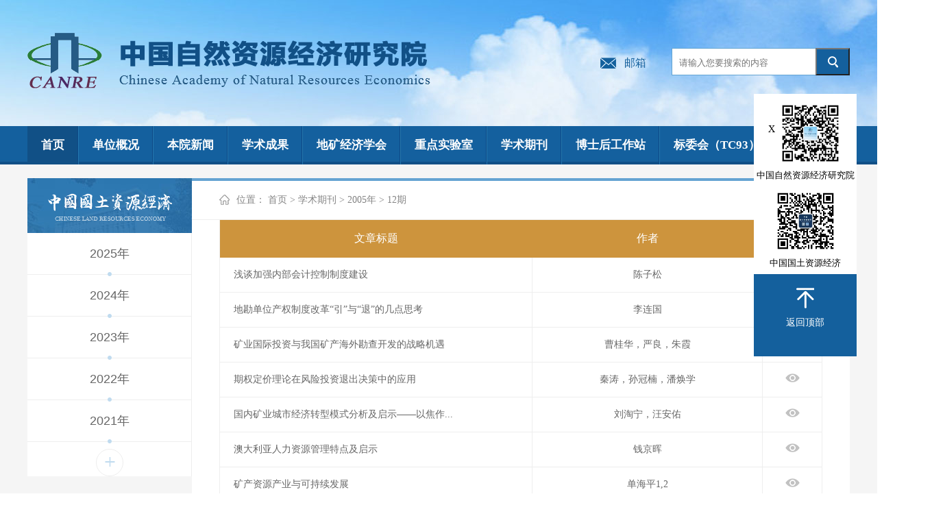

--- FILE ---
content_type: text/html
request_url: http://www.canre.org.cn/xsqk/a2005n/a12q.htm
body_size: 7067
content:
<!DOCTYPE html>
<html>
<head>
    <meta charset="UTF-8">
    <meta name="viewport" content="initial-scale=1.0, minimum-scale=1.0, maximum-scale=1.0, user-scalable=no">
    <meta name="renderer" content="webkit|ie-comp|ie-stand">
    <link rel="stylesheet" href="../../css/style.min.css">
    <link rel="stylesheet" href="../../css/owl.carousel.css">
    <link rel="stylesheet" href="../../css/response.min.css">
    <script src="../../js/myscript.js"></script>
<script src="../../js/j-.min.js"></script>
    <title>12期-中国自然资源经济网-自然资源经济网</title>

<META Name="SiteName" Content="中国自然资源经济网-自然资源经济网" />
<META Name="SiteDomain" Content="www.canre.org.cn" />
<META Name="ColumnName" Content="12期" />
<META Name="ColumnType" Content="12期" />
<META Name="ColumnDescription" Content="中国自然资源经济研究院,学术期刊,2005年,12期" />
<META Name="ColumnKeywords" Content="12期" />

    <style>
        .md-content .aside2 ul li {
            width:80px;
            float:left;}
    </style>
<!--Announced by Visual SiteBuilder 9-->
<link rel="stylesheet" type="text/css" href="../../_sitegray/_sitegray_d.css" />
<script language="javascript" src="../../_sitegray/_sitegray.js"></script>
<!-- CustomerNO:77656262657232307e7847545251544603080002 -->
<link rel="stylesheet" type="text/css" href="../../sxqk.vsb.css" />
<script type="text/javascript" src="/system/resource/js/counter.js"></script>
<script type="text/javascript">_jsq_(1278,'/sxqk.jsp',-1,1325693191)</script>
</head>
<body>
<div class="layout">
    <div class="header">
        <div class="top">
            <div class="wrap ">
                <div class="logo">
                    <!--#begineditable name="LOGO" viewid="1002" tagname="LOGO" action="" layout="" contype="" stylesysid="" template="" tplstyle="" clone="" istemp="true"-->
<a href="../../index.htm">
                        <img src="../../imgs/logo.png">
                        <span>中国自然资源经济研究院</span>
                    </a><!--#endeditable-->
                </div>
                
               <!--#begineditable name="全文检索" viewid="1003" tagname="全文检索" action="" layout="" contype="" stylesysid="" template="" tplstyle="" clone="" istemp=""--><script type="text/javascript">
    function _nl_ys_check(){
        
        var keyword = document.getElementById('showkeycode1003').value;
        if(keyword==null||keyword==""){
            alert("请输入你要检索的内容！");
            return false;
        }
        if(window.toFF==1)
        {
            document.getElementById("lucenenewssearchkeyword1003").value = Simplized(keyword );
        }else
        {
            document.getElementById("lucenenewssearchkeyword1003").value = keyword;            
        }
        var  base64 = new Base64();
        document.getElementById("lucenenewssearchkeyword1003").value = base64.encode(document.getElementById("lucenenewssearchkeyword1003").value);
        new VsbFormFunc().disableAutoEnable(document.getElementById("showkeycode1003"));
        return true;
    } 
</script>
<form action="../../copy_1_byxw.jsp?wbtreeid=1278" method="post" id="au1a" name="au1a" onsubmit="return _nl_ys_check()" style="display: inline">
<input type="hidden" id="lucenenewssearchkeyword1003" name="lucenenewssearchkeyword" value=""><input type="hidden" id="_lucenesearchtype1003" name="_lucenesearchtype" value="1"><input type="hidden" id="searchScope1003" name="searchScope" value="1">
<div class="sear">
                    <input name="showkeycode" id="showkeycode1003" type="text" class="text" placeholder="请输入您要搜索的内容">
                    <input type="submit" class="submit" value="">
                </div>
</form>





<script language="javascript" src="/system/resource/js/base64.js"></script><script language="javascript" src="/system/resource/js/formfunc.js"></script>
<!--#endeditable-->
                <!--#begineditable name="邮箱链接" viewid="124419" tagname="邮箱链接" action="" layout="" contype="" stylesysid="" template="" tplstyle="" clone="" istemp="true"--><script language="javascript" src="/system/resource/js/dynclicks.js"></script><script language="javascript" src="/system/resource/js/openlink.js"></script><div class="email">
<a href="http://mail.canre.org.cn" class="email-ico">邮箱</a>
</div><!--#endeditable-->
                <div class="phone btn"></div>
            </div>
        </div>
        <div class="navs">
            <div class="wrap">
                <!--#begineditable name="网站导航" viewid="1004" tagname="网站导航" action="" layout="" contype="" stylesysid="" template="" tplstyle="" clone="" istemp="true"--><ul>
<li class="frist active"><a href="../../index.htm">首页</a>   
</li>
<li><a href="../../dwgk/dwjj.htm">单位概况</a>   
       <div class="subnav">
            <dl>
                <dd><a href="../../dwgk/dwjj.htm">单位简介</a></dd>
                <dd><a href="../../dwgk/zzjg.htm">组织机构</a></dd>
                <dd><a href="../../dwgk/dwld.htm">单位领导</a></dd>
                <dd><a href="../../dwgk/hjcg.htm">获奖成果</a></dd>
                <dd><a href="../../dwgk/shry.htm">所获荣誉</a></dd>
                <dd><a href="../../dwgk/lxfs.htm">联系方式</a></dd>
            </dl>
        </div>
</li>
<li><a href="../../byxw/gzyw.htm">本院新闻</a>   
       <div class="subnav">
            <dl>
                <dd><a href="../../byxw/tpxw.htm">图片新闻</a></dd>
                <dd><a href="../../byxw/gzyw.htm">工作要闻</a></dd>
                <dd><a href="../../byxw/mtbd2.htm">媒体报道</a></dd>
            </dl>
        </div>
</li>
<li><a href="../../xscg1/zrzyzlyj.htm">学术成果</a>   
       <div class="subnav">
            <dl>
                <dd><a href="../../xscg1/zdwtyj.htm">重大问题研究</a></dd>
                <dd><a href="../../xscg1/jjyj.htm">经济研究</a></dd>
                <dd><a href="../../xscg1/glyj.htm">管理研究</a></dd>
                <dd><a href="../../xscg1/ggyj.htm">改革研究</a></dd>
                <dd><a href="../../xscg1/bzyj.htm">标准研究</a></dd>
            </dl>
        </div>
</li>
<li><a href="http://society.canre.org.cn">地矿经济学会</a>   
</li>
<li><a href="http://lab.canre.org.cn">重点实验室</a>   
</li>
<li><a href="../../xsqk.htm">学术期刊</a>   
       <div class="subnav">
            <dl>
                <dd><a href="../n2025.htm">2025年</a></dd>
                <dd><a href="../n2024.htm">2024年</a></dd>
                <dd><a href="../n2023.htm">2023年</a></dd>
                <dd><a href="../n2022.htm">2022年</a></dd>
                <dd><a href="../n2021.htm">2021年</a></dd>
                <dd><a href="../n2020.htm">2020年</a></dd>
                <dd><a href="../n2019.htm">2019年</a></dd>
                <dd><a href="../n2018.htm">2018年</a></dd>
                <dd><a href="../n2017.htm">2017年</a></dd>
                <dd><a href="../n2016.htm">2016年</a></dd>
                <dd><a href="../n2015.htm">2015年</a></dd>
                <dd><a href="../a2014n.htm">2014年</a></dd>
                <dd><a href="../a2013n.htm">2013年</a></dd>
                <dd><a href="../a2012n.htm">2012年</a></dd>
                <dd><a href="../a2011n.htm">2011年</a></dd>
                <dd><a href="../a2010n.htm">2010年</a></dd>
                <dd><a href="../a2009n.htm">2009年</a></dd>
                <dd><a href="../a2008n.htm">2008年</a></dd>
                <dd><a href="../a2007n.htm">2007年</a></dd>
                <dd><a href="../a2006n.htm">2006年</a></dd>
                <dd class="active"><a href="../a2005n.htm">2005年</a></dd>
            </dl>
        </div>
</li>
<li><a href="../../bshgzz.htm">博士后工作站</a>   
</li>
<li><a href="http://www.nrsis.org.cn/">标委会（TC93）</a>   
</li>
<li class="last"><a href="../../tzgg.htm">通知公告</a>   
</li>
</ul><!--#endeditable-->
            </div>
        </div>
    </div>
    <div class="md-content">
        <div class="wrap">
            <div class="aside aside2">
                <!--#begineditable name="学术期刊导航" viewid="124397" tagname="学术期刊导航" action="" layout="" contype="" stylesysid="" template="" tplstyle="" clone="" istemp="true"--><dl>
    <dt><img src="../../imgs/img67.png" alt=""></dt>
     <div id="datetex">
   
    
    <dd>
        <h3>2025年</h3>
            <ul>
            <li><a href="../n2025/q12.htm">12期</a></li>
            <li><a href="../n2025/q11.htm">11期</a></li>
            <li><a href="../n2025/q10.htm">10期</a></li>
            <li><a href="../n2025/q9.htm">9期</a></li>
            <li><a href="../n2025/q8.htm">8期</a></li>
            <li><a href="../n2025/q7.htm">7期</a></li>
            <li><a href="../n2025/q6.htm">6期</a></li>
            <li><a href="../n2025/q5.htm">5期</a></li>
            <li><a href="../n2025/q4.htm">4期</a></li>
            <li><a href="../n2025/q3.htm">3期</a></li>
            <li><a href="../n2025/q2.htm">2期</a></li>
            <li><a href="../n2025/q1.htm">1期</a></li>
            </ul>
        <span class="dot"></span>
    </dd>
    
    
   
    
    <dd>
        <h3>2024年</h3>
            <ul>
            <li><a href="../n2024/q12.htm">12期</a></li>
            <li><a href="../n2024/q11.htm">11期</a></li>
            <li><a href="../n2024/q10.htm">10期</a></li>
            <li><a href="../n2024/q9.htm">9期</a></li>
            <li><a href="../n2024/q8.htm">8期</a></li>
            <li><a href="../n2024/q7.htm">7期</a></li>
            <li><a href="../n2024/q6.htm">6期</a></li>
            <li><a href="../n2024/q5.htm">5期</a></li>
            <li><a href="../n2024/q4.htm">4期</a></li>
            <li><a href="../n2024/q3.htm">3期</a></li>
            <li><a href="../n2024/q2.htm">2期</a></li>
            <li><a href="../n2024/q1.htm">1期</a></li>
            </ul>
        <span class="dot"></span>
    </dd>
    
    
   
    
    <dd>
        <h3>2023年</h3>
            <ul>
            <li><a href="../n2023/q12.htm">12期</a></li>
            <li><a href="../n2023/q11.htm">11期</a></li>
            <li><a href="../n2023/q10.htm">10期</a></li>
            <li><a href="../n2023/q9.htm">9期</a></li>
            <li><a href="../n2023/q8.htm">8期</a></li>
            <li><a href="../n2023/q7.htm">7期</a></li>
            <li><a href="../n2023/q6.htm">6期</a></li>
            <li><a href="../n2023/q5.htm">5期</a></li>
            <li><a href="../n2023/q4.htm">4期</a></li>
            <li><a href="../n2023/q3.htm">3期</a></li>
            <li><a href="../n2023/q2.htm">2期</a></li>
            <li><a href="../n2023/q1.htm">1期</a></li>
            </ul>
        <span class="dot"></span>
    </dd>
    
    
   
    
    <dd>
        <h3>2022年</h3>
            <ul>
            <li><a href="../n2022/q12.htm">12期</a></li>
            <li><a href="../n2022/q11.htm">11期</a></li>
            <li><a href="../n2022/q10.htm">10期</a></li>
            <li><a href="../n2022/q9.htm">9期</a></li>
            <li><a href="../n2022/q8.htm">8期</a></li>
            <li><a href="../n2022/q7.htm">7期</a></li>
            <li><a href="../n2022/q6.htm">6期</a></li>
            <li><a href="../n2022/q5.htm">5期</a></li>
            <li><a href="../n2022/q4.htm">4期</a></li>
            <li><a href="../n2022/q3.htm">3期</a></li>
            <li><a href="../n2022/q2.htm">2期</a></li>
            <li><a href="../n2022/q1.htm">1期</a></li>
            </ul>
        <span class="dot"></span>
    </dd>
    
    
   
    
    <dd>
        <h3>2021年</h3>
            <ul>
            <li><a href="../n2021/q12.htm">12期</a></li>
            <li><a href="../n2021/q11.htm">11期</a></li>
            <li><a href="../n2021/q10.htm">10期</a></li>
            <li><a href="../n2021/q9.htm">9期</a></li>
            <li><a href="../n2021/q8.htm">8期</a></li>
            <li><a href="../n2021/q7.htm">7期</a></li>
            <li><a href="../n2021/q6.htm">6期</a></li>
            <li><a href="../n2021/q5.htm">5期</a></li>
            <li><a href="../n2021/q4.htm">4期</a></li>
            <li><a href="../n2021/q3.htm">3期</a></li>
            <li><a href="../n2021/q2.htm">2期</a></li>
            <li><a href="../n2021/q1.htm">1期</a></li>
            </ul>
        <span class="dot"></span>
    </dd>
    
    
   
     <div id="adddatetex" style="display: none">
    <dd>
        <h3>2020年</h3>
            <ul>
            <li><a href="../n2020/q12.htm">12期</a></li>
            <li><a href="../n2020/q11.htm">11期</a></li>
            <li><a href="../n2020/q10.htm">10期</a></li>
            <li><a href="../n2020/q9.htm">9期</a></li>
            <li><a href="../n2020/q8.htm">8期</a></li>
            <li><a href="../n2020/q7.htm">7期</a></li>
            <li><a href="../n2020/q6.htm">6期</a></li>
            <li><a href="../n2020/q5.htm">5期</a></li>
            <li><a href="../n2020/q4.htm">4期</a></li>
            <li><a href="../n2020/q3.htm">3期</a></li>
            <li><a href="../n2020/q2.htm">2期</a></li>
            <li><a href="../n2020/q1.htm">1期</a></li>
            </ul>
        <span class="dot"></span>
    </dd>
    
    
   
    
    <dd>
        <h3>2019年</h3>
            <ul>
            <li><a href="../n2019/q12.htm">12期</a></li>
            <li><a href="../n2019/q11.htm">11期</a></li>
            <li><a href="../n2019/q10.htm">10期</a></li>
            <li><a href="../n2019/q9.htm">9期</a></li>
            <li><a href="../n2019/q8.htm">8期</a></li>
            <li><a href="../n2019/q7.htm">7期</a></li>
            <li><a href="../n2019/q6.htm">6期</a></li>
            <li><a href="../n2019/q5.htm">5期</a></li>
            <li><a href="../n2019/q4.htm">4期</a></li>
            <li><a href="../n2019/q3.htm">3期</a></li>
            <li><a href="../n2019/q2.htm">2期</a></li>
            <li><a href="../n2019/q1.htm">1期</a></li>
            </ul>
        <span class="dot"></span>
    </dd>
    
    
   
    
    <dd>
        <h3>2018年</h3>
            <ul>
            <li><a href="../n2018/q12.htm">12期</a></li>
            <li><a href="../n2018/q11.htm">11期</a></li>
            <li><a href="../n2018/q10.htm">10期</a></li>
            <li><a href="../n2018/q9.htm">9期</a></li>
            <li><a href="../n2018/q8.htm">8期</a></li>
            <li><a href="../n2018/q7.htm">7期</a></li>
            <li><a href="../n2018/q6.htm">6期</a></li>
            <li><a href="../n2018/q5.htm">5期</a></li>
            <li><a href="../n2018/q4.htm">4期</a></li>
            <li><a href="../n2018/q3.htm">3期</a></li>
            <li><a href="../n2018/q2.htm">2期</a></li>
            <li><a href="../n2018/q1.htm">1期</a></li>
            </ul>
        <span class="dot"></span>
    </dd>
    
    
   
    
    <dd>
        <h3>2017年</h3>
            <ul>
            <li><a href="../n2017/q12.htm">12期</a></li>
            <li><a href="../n2017/q11.htm">11期</a></li>
            <li><a href="../n2017/q10.htm">10期</a></li>
            <li><a href="../n2017/q9.htm">9期</a></li>
            <li><a href="../n2017/q8.htm">8期</a></li>
            <li><a href="../n2017/q7.htm">7期</a></li>
            <li><a href="../n2017/q6.htm">6期</a></li>
            <li><a href="../n2017/q5.htm">5期</a></li>
            <li><a href="../n2017/q4.htm">4期</a></li>
            <li><a href="../n2017/q3.htm">3期</a></li>
            <li><a href="../n2017/q2.htm">2期</a></li>
            <li><a href="../n2017/q1.htm">1期</a></li>
            </ul>
        <span class="dot"></span>
    </dd>
    
    
   
    
    <dd>
        <h3>2016年</h3>
            <ul>
            <li><a href="../n2016/q12.htm">12期</a></li>
            <li><a href="../n2016/q11.htm">11期</a></li>
            <li><a href="../n2016/q10.htm">10期</a></li>
            <li><a href="../n2016/q9.htm">9期</a></li>
            <li><a href="../n2016/q8.htm">8期</a></li>
            <li><a href="../n2016/q7.htm">7期</a></li>
            <li><a href="../n2016/q6.htm">6期</a></li>
            <li><a href="../n2016/q5.htm">5期</a></li>
            <li><a href="../n2016/q4.htm">4期</a></li>
            <li><a href="../n2016/q3.htm">3期</a></li>
            <li><a href="../n2016/q2.htm">2期</a></li>
            <li><a href="../n2016/q1.htm">1期</a></li>
            </ul>
        <span class="dot"></span>
    </dd>
    
    
   
    
    <dd>
        <h3>2015年</h3>
            <ul>
            <li><a href="../n2015/a12q.htm">12期</a></li>
            <li><a href="../n2015/a11q.htm">11期</a></li>
            <li><a href="../n2015/a10q.htm">10期</a></li>
            <li><a href="../n2015/a9q.htm">9期</a></li>
            <li><a href="../n2015/a8q.htm">8期</a></li>
            <li><a href="../n2015/a7q.htm">7期</a></li>
            <li><a href="../n2015/a6q.htm">6期</a></li>
            <li><a href="../n2015/a5q.htm">5期</a></li>
            <li><a href="../n2015/a4q.htm">4期</a></li>
            <li><a href="../n2015/a3q.htm">3期</a></li>
            <li><a href="../n2015/a2q.htm">2期</a></li>
            <li><a href="../n2015/a1q.htm">1期</a></li>
            </ul>
        <span class="dot"></span>
    </dd>
    
    
   
    
    <dd>
        <h3>2014年</h3>
            <ul>
            <li><a href="../a2014n/a12q.htm">12期</a></li>
            <li><a href="../a2014n/a11q.htm">11期</a></li>
            <li><a href="../a2014n/a10q.htm">10期</a></li>
            <li><a href="../a2014n/a9q.htm">9期</a></li>
            <li><a href="../a2014n/a8q.htm">8期</a></li>
            <li><a href="../a2014n/a7q.htm">7期</a></li>
            <li><a href="../a2014n/a6q.htm">6期</a></li>
            <li><a href="../a2014n/a5q.htm">5期</a></li>
            <li><a href="../a2014n/a4q.htm">4期</a></li>
            <li><a href="../a2014n/a3q.htm">3期</a></li>
            <li><a href="../a2014n/a2q.htm">2期</a></li>
            <li><a href="../a2014n/a1q.htm">1期</a></li>
            </ul>
        <span class="dot"></span>
    </dd>
    
    
   
    
    <dd>
        <h3>2013年</h3>
            <ul>
            <li><a href="../a2013n/a12q.htm">12期</a></li>
            <li><a href="../a2013n/a11q.htm">11期</a></li>
            <li><a href="../a2013n/a10q.htm">10期</a></li>
            <li><a href="../a2013n/a9q.htm">9期</a></li>
            <li><a href="../a2013n/a8q.htm">8期</a></li>
            <li><a href="../a2013n/a7q.htm">7期</a></li>
            <li><a href="../a2013n/a6q.htm">6期</a></li>
            <li><a href="../a2013n/a5q.htm">5期</a></li>
            <li><a href="../a2013n/a4q.htm">4期</a></li>
            <li><a href="../a2013n/a3q.htm">3期</a></li>
            <li><a href="../a2013n/a2q.htm">2期</a></li>
            <li><a href="../a2013n/a1q.htm">1期</a></li>
            </ul>
        <span class="dot"></span>
    </dd>
    
    
   
    
    <dd>
        <h3>2012年</h3>
            <ul>
            <li><a href="../a2012n/a12q.htm">12期</a></li>
            <li><a href="../a2012n/a11q.htm">11期</a></li>
            <li><a href="../a2012n/a10q.htm">10期</a></li>
            <li><a href="../a2012n/a9q.htm">9期</a></li>
            <li><a href="../a2012n/a8q.htm">8期</a></li>
            <li><a href="../a2012n/a7q.htm">7期</a></li>
            <li><a href="../a2012n/a6q.htm">6期</a></li>
            <li><a href="../a2012n/a5q.htm">5期</a></li>
            <li><a href="../a2012n/a4q.htm">4期</a></li>
            <li><a href="../a2012n/a3q.htm">3期</a></li>
            <li><a href="../a2012n/a2q.htm">2期</a></li>
            <li><a href="../a2012n/a1q.htm">1期</a></li>
            </ul>
        <span class="dot"></span>
    </dd>
    
    
   
    
    <dd>
        <h3>2011年</h3>
            <ul>
            <li><a href="../a2011n/a12q.htm">12期</a></li>
            <li><a href="../a2011n/a11q.htm">11期</a></li>
            <li><a href="../a2011n/a10q.htm">10期</a></li>
            <li><a href="../a2011n/a9q.htm">9期</a></li>
            <li><a href="../a2011n/a8q.htm">8期</a></li>
            <li><a href="../a2011n/a7q.htm">7期</a></li>
            <li><a href="../a2011n/a6q.htm">6期</a></li>
            <li><a href="../a2011n/a5q.htm">5期</a></li>
            <li><a href="../a2011n/a4q.htm">4期</a></li>
            <li><a href="../a2011n/a3q.htm">3期</a></li>
            <li><a href="../a2011n/a2q.htm">2期</a></li>
            <li><a href="../a2011n/a1q.htm">1期</a></li>
            </ul>
        <span class="dot"></span>
    </dd>
    
    
   
    
    <dd>
        <h3>2010年</h3>
            <ul>
            <li><a href="../a2010n/a12q.htm">12期</a></li>
            <li><a href="../a2010n/a11q.htm">11期</a></li>
            <li><a href="../a2010n/a10q.htm">10期</a></li>
            <li><a href="../a2010n/a9q.htm">9期</a></li>
            <li><a href="../a2010n/a8q.htm">8期</a></li>
            <li><a href="../a2010n/a7q.htm">7期</a></li>
            <li><a href="../a2010n/a6q.htm">6期</a></li>
            <li><a href="../a2010n/a5q.htm">5期</a></li>
            <li><a href="../a2010n/a4q.htm">4期</a></li>
            <li><a href="../a2010n/a3q.htm">3期</a></li>
            <li><a href="../a2010n/a2q.htm">2期</a></li>
            <li><a href="../a2010n/a1q.htm">1期</a></li>
            </ul>
        <span class="dot"></span>
    </dd>
    
    
   
    
    <dd>
        <h3>2009年</h3>
            <ul>
            <li><a href="../a2009n/a12q.htm">12期</a></li>
            <li><a href="../a2009n/a11q.htm">11期</a></li>
            <li><a href="../a2009n/a10q.htm">10期</a></li>
            <li><a href="../a2009n/a9q.htm">9期</a></li>
            <li><a href="../a2009n/a8q.htm">8期</a></li>
            <li><a href="../a2009n/a7q.htm">7期</a></li>
            <li><a href="../a2009n/a6q.htm">6期</a></li>
            <li><a href="../a2009n/a5q.htm">5期</a></li>
            <li><a href="../a2009n/a4q.htm">4期</a></li>
            <li><a href="../a2009n/a3q.htm">3期</a></li>
            <li><a href="../a2009n/a2q.htm">2期</a></li>
            <li><a href="../a2009n/a1q.htm">1期</a></li>
            </ul>
        <span class="dot"></span>
    </dd>
    
    
   
    
    <dd>
        <h3>2008年</h3>
            <ul>
            <li><a href="../a2008n/a12q.htm">12期</a></li>
            <li><a href="../a2008n/a11q.htm">11期</a></li>
            <li><a href="../a2008n/a10q.htm">10期</a></li>
            <li><a href="../a2008n/a9q.htm">9期</a></li>
            <li><a href="../a2008n/a8q.htm">8期</a></li>
            <li><a href="../a2008n/a7q.htm">7期</a></li>
            <li><a href="../a2008n/a6q.htm">6期</a></li>
            <li><a href="../a2008n/a5q.htm">5期</a></li>
            <li><a href="../a2008n/a4q.htm">4期</a></li>
            <li><a href="../a2008n/a3q.htm">3期</a></li>
            <li><a href="../a2008n/a2q.htm">2期</a></li>
            <li><a href="../a2008n/a1q.htm">1期</a></li>
            </ul>
        <span class="dot"></span>
    </dd>
    
    
   
    
    <dd>
        <h3>2007年</h3>
            <ul>
            <li><a href="../a2007n/a12q.htm">12期</a></li>
            <li><a href="../a2007n/a11q.htm">11期</a></li>
            <li><a href="../a2007n/a10q.htm">10期</a></li>
            <li><a href="../a2007n/a9q.htm">9期</a></li>
            <li><a href="../a2007n/a8q.htm">8期</a></li>
            <li><a href="../a2007n/a7q.htm">7期</a></li>
            <li><a href="../a2007n/a6q.htm">6期</a></li>
            <li><a href="../a2007n/a5q.htm">5期</a></li>
            <li><a href="../a2007n/a4q.htm">4期</a></li>
            <li><a href="../a2007n/a3q.htm">3期</a></li>
            <li><a href="../a2007n/a2q.htm">2期</a></li>
            <li><a href="../a2007n/a1q.htm">1期</a></li>
            </ul>
        <span class="dot"></span>
    </dd>
    
    
   
    
    <dd>
        <h3>2006年</h3>
            <ul>
            <li><a href="../a2006n/a12q.htm">12期</a></li>
            <li><a href="../a2006n/a11q.htm">11期</a></li>
            <li><a href="../a2006n/a10q.htm">10期</a></li>
            <li><a href="../a2006n/a9q.htm">9期</a></li>
            <li><a href="../a2006n/a8q.htm">8期</a></li>
            <li><a href="../a2006n/a7q.htm">7期</a></li>
            <li><a href="../a2006n/a6q.htm">6期</a></li>
            <li><a href="../a2006n/a5q.htm">5期</a></li>
            <li><a href="../a2006n/a4q.htm">4期</a></li>
            <li><a href="../a2006n/a3q.htm">3期</a></li>
            <li><a href="../a2006n/a2q.htm">2期</a></li>
            <li><a href="../a2006n/a1q.htm">1期</a></li>
            </ul>
        <span class="dot"></span>
    </dd>
    
    
   
    
    <dd class="on">
        <h3>2005年</h3>
            <ul>
            <li class="active"><a href="a12q.htm">12期</a></li>
            </ul>
        <span class="dot"></span>
    </dd>
    </div>
    
</div>
<div id="open">+</div>
</dl><!--#endeditable-->
            </div>
            <div class="main">
                <!--#begineditable name="当前位置" viewid="124361" tagname="当前位置" action="" layout="" contype="" stylesysid="" template="" tplstyle="" clone="" istemp="true"--><div class="breadnav">
                    <span class="home"></span>位置：
                        <a href="../../index.htm">首页</a>
                >
                <a href="../../xsqk.htm">学术期刊</a>
                >
                <a href="../a2005n.htm">2005年</a>
                >
                <a href="a12q.htm">12期</a>
</div><!--#endeditable-->
                <div class="md-xsqk gb-padding">
                    <!--#begineditable name="获奖成果静态翻页列表" viewid="124396" tagname="获奖成果静态翻页列表" action="" layout="" contype="" stylesysid="" template="" tplstyle="" clone="" istemp="true"-->

<script language="javascript" src="/system/resource/js/news/statpagedown.js"></script><div class="body">
                        <div class="table">
                            <table width="100%">
                                <thead>

                                    <tr>
                                        <th>文章标题</th>
                                        <th>作者</th>
                                        <th>阅读</th>
                                    </tr>
                                </thead>
                                <tbody>

                                    <tr id="line_u6_0">
                                        <td style="text-align: left;padding-left: 20px"><a href="../../info/1278/50646.htm">浅谈加强内部会计控制制度建设</a></td>
                                        <td>陈子松</td>
                                        <td width="10%"><a href="../../info/1278/50646.htm" class="more"></a></td>
                                    </tr>

                                    <tr id="line_u6_1">
                                        <td style="text-align: left;padding-left: 20px"><a href="../../info/1278/50644.htm">地勘单位产权制度改革“引”与“退”的几点思考</a></td>
                                        <td>李连国</td>
                                        <td width="10%"><a href="../../info/1278/50644.htm" class="more"></a></td>
                                    </tr>

                                    <tr id="line_u6_2">
                                        <td style="text-align: left;padding-left: 20px"><a href="../../info/1278/50682.htm">矿业国际投资与我国矿产海外勘查开发的战略机遇</a></td>
                                        <td>曹桂华，严良，朱霞</td>
                                        <td width="10%"><a href="../../info/1278/50682.htm" class="more"></a></td>
                                    </tr>

                                    <tr id="line_u6_3">
                                        <td style="text-align: left;padding-left: 20px"><a href="../../info/1278/50681.htm">期权定价理论在风险投资退出决策中的应用</a></td>
                                        <td>秦涛，孙冠楠，潘焕学</td>
                                        <td width="10%"><a href="../../info/1278/50681.htm" class="more"></a></td>
                                    </tr>

                                    <tr id="line_u6_4">
                                        <td style="text-align: left;padding-left: 20px"><a href="../../info/1278/50680.htm">国内矿业城市经济转型模式分析及启示——以焦作...</a></td>
                                        <td>刘淘宁，汪安佑</td>
                                        <td width="10%"><a href="../../info/1278/50680.htm" class="more"></a></td>
                                    </tr>

                                    <tr id="line_u6_5">
                                        <td style="text-align: left;padding-left: 20px"><a href="../../info/1278/50679.htm">澳大利亚人力资源管理特点及启示</a></td>
                                        <td>钱京晖</td>
                                        <td width="10%"><a href="../../info/1278/50679.htm" class="more"></a></td>
                                    </tr>

                                    <tr id="line_u6_6">
                                        <td style="text-align: left;padding-left: 20px"><a href="../../info/1278/50683.htm">矿产资源产业与可持续发展</a></td>
                                        <td>单海平1,2</td>
                                        <td width="10%"><a href="../../info/1278/50683.htm" class="more"></a></td>
                                    </tr>

                                    <tr id="line_u6_7">
                                        <td style="text-align: left;padding-left: 20px"><a href="../../info/1278/50445.htm">如何提高矿产资源保障能力</a></td>
                                        <td>曹清华，曹献珍</td>
                                        <td width="10%"><a href="../../info/1278/50445.htm" class="more"></a></td>
                                    </tr>

                                    <tr id="line_u6_8">
                                        <td style="text-align: left;padding-left: 20px"><a href="../../info/1278/50444.htm">关于培育和加强矿权市场的思考</a></td>
                                        <td>贺建委</td>
                                        <td width="10%"><a href="../../info/1278/50444.htm" class="more"></a></td>
                                    </tr>

                                    <tr id="line_u6_9">
                                        <td style="text-align: left;padding-left: 20px"><a href="../../info/1278/50443.htm">我国可持续发展能源战略的必然选择</a></td>
                                        <td>段兆芳1，王雪1，于春林2</td>
                                        <td width="10%"><a href="../../info/1278/50443.htm" class="more"></a></td>
                                    </tr>

                                    <tr id="line_u6_10">
                                        <td style="text-align: left;padding-left: 20px"><a href="../../info/1278/50684.htm">广东省水资源节约存在的问题及对策</a></td>
                                        <td>周国新1，周薇薇2</td>
                                        <td width="10%"><a href="../../info/1278/50684.htm" class="more"></a></td>
                                    </tr>

                                    <tr id="line_u6_11">
                                        <td style="text-align: left;padding-left: 20px"><a href="../../info/1278/50446.htm">天津地热资源可持续开发利用对策</a></td>
                                        <td>林黎1,4，赵苏民1,4，李平1,2，王心义3</td>
                                        <td width="10%"><a href="../../info/1278/50446.htm" class="more"></a></td>
                                    </tr>
                                </tbody>
                            </table>
                        </div>
<div class="gb-page">

                        <div align="center"><INPUT TYPE="hidden" NAME="actiontype" VALUE=""><input type="hidden" name="_scode_" value="1766976016069"><input type="hidden" name="urltype" value="tree.TreeTempUrl"><input type="hidden" name="wbtreeid" value="1278"><input type="hidden" name="outFlag" value="false">
<style type="text/css">
.headStyle1tf4cx07pk, .headStyle1tf4cx07pk td, .headStyle1tf4cx07pk div {font-size: 12px;font-family:宋体; color: #000000; margin-left: auto; margin-right: auto; line-height:14px;}
.defaultButtonStyle {font-size: 12px;font-family:宋体; height:20px;color: #000000;BORDER: #AFD5F5 1px solid; margin: 0px;padding: 0px; FILTER:progid:DXImageTransform.Microsoft.Gradient(GradientType=0,StartColorStr=#ffffff, EndColorStr=#BDDBF7);  CURSOR: pointer; line-height:14px;background:-webkit-gradient(linear, 0 0, 0 100%, from(#ffffff), to(#BDDBF7));background: -moz-linear-gradient( top,#ffffff,#BDDBF7);background:-ms-linear-gradient(top,#ffffff 0%,#bddbf7 100%);}
.defaultinputStyle {font-size: 12px;font-family:宋体; height:20px; border:1px solid #AFD5F5; line-height:14px;}
.colHeader {font-size: 12px;font-family:宋体; line-height:14px;}
.headStyle1tf4cx07pk a, .pageList .this-page {font-size: 12px;font-family:宋体; display:inline-block; height:14px; padding: 2px 4px; border: solid 1px #AFD5F5; background: #fff; text-decoration: none; MARGIN-RIGHT: 1px;line-height:14px;}
.headStyle1tf4cx07pk a:visited {font-size: 12px;font-family:宋体; color: #000000; text-decoration: none; line-height:14px;}
.headStyle1tf4cx07pk .PrevDisabled {font-size: 12px;font-family:宋体; display:inline-block;height:14px;  margin-right: 3px; padding: 2px 4px; background: #fff;color:#ccc;border: solid 1px #AFD5F5; line-height:14px;}
.headStyle1tf4cx07pk .SelectList {font-size: 12px;font-family:宋体;line-height:14px;}
.headStyle1tf4cx07pk .Prev { font-size: 12px;font-family:宋体; margin-right: 3px; padding: 2px 4px;line-height:14px;}
.headStyle1tf4cx07pk .break {font-size: 12px;font-family:宋体; border: none; text-decoration: none; line-height:14px;}
.headStyle1tf4cx07pk .NextDisabled { font-size: 12px;font-family:宋体;display:inline-block; height:14px; margin-left: 2px; padding: 2px 4px;background: #fff;color:#ccc;border: solid 1px #AFD5F5; line-height:14px;}
.headStyle1tf4cx07pk .Next { font-size: 12px;font-family:宋体; margin-left: 2px; padding: 2px 4px;line-height:14px;}
.headStyle1tf4cx07pk .this-page {font-size: 12px;font-family:宋体;display:inline-block;height:14px;padding: 2px 4px; border: solid 1px #AFD5F5; background: #E1F0FD; font-weight: bold; color:black; MARGIN-RIGHT: 1px;line-height:14px;}
.headStyle1tf4cx07pk a:hover {font-size: 12px;font-family:宋体;color: black; background: #EFF7FE; border-color: #AFD5F5; text-decoration: none;line-height:14px;}
.headStyle1tf4cx07pk a:link {font-size: 12px;font-family:宋体;color: #000000; text-decoration: none;line-height:14px;}
.headStyle1tf4cx07pk a:active { font-size: 12px;font-family:宋体;color: black; text-decoration: none; background: #EFF7FE; line-height:14px;}
</style><script language="javascript" src="/system/resource/js/gotopage.js"></script><script type="text/javascript">function a124396_gopage_fun(){_simple_list_gotopage_fun(1,'a124396GOPAGE',2)}</script><table cellspacing="0" cellpadding="0" border="0"><TR><td colspan="0"><table cellspacing="0" class="headStyle1tf4cx07pk" width="100%" cellpadding="1"><tr valign="middle"><TD nowrap align="left" width="1%" id="fanye124396">共12条&nbsp;&nbsp;1/1&nbsp;</td><td nowrap align="left"><div><span class="PrevDisabled">首页</span><span class="PrevDisabled">上页</span><span class="NextDisabled">下页</span><span class="NextDisabled">尾页</span></div></td></tr></table></table></div></div>
                    </div><script>_showDynClickBatch(['dynclicks_u6_50646','dynclicks_u6_50644','dynclicks_u6_50682','dynclicks_u6_50681','dynclicks_u6_50680','dynclicks_u6_50679','dynclicks_u6_50683','dynclicks_u6_50445','dynclicks_u6_50444','dynclicks_u6_50443','dynclicks_u6_50684','dynclicks_u6_50446'],[50646,50644,50682,50681,50680,50679,50683,50445,50444,50443,50684,50446],"wbnews", 1325693191)</script><!--#endeditable-->
                </div>
            </div>
        </div>
    </div>
    <div class="index-link">
        <div class="wrap">
            <div class="head">
                <h3>网站导航</h3>
                <!--#begineditable name="底部网站导航更多" viewid="124291" tagname="底部网站导航更多" action="" layout="" contype="" stylesysid="" template="" tplstyle="" clone="" istemp="true"--><a href="#" class="more">更多 +</a>
<!--#endeditable-->
            </div>
            <div class="body">
                <!--#begineditable name="底部网站导航链接" viewid="124292" tagname="底部网站导航链接" action="" layout="" contype="" stylesysid="" template="" tplstyle="" clone="" istemp="true"--><dl>
    <dd><a href="http://www.mnr.gov.cn/" title="" onclick="_addDynClicks(&#34;wburl&#34;, 1325693191, 5103)">自然资源部</a></dd>
    <dd><a href="https://www.cgs.gov.cn/" title="" onclick="_addDynClicks(&#34;wburl&#34;, 1325693191, 5106)">中国地质调查局</a></dd>
    <dd><a href="http://www.clspi.org.cn/" title="" onclick="_addDynClicks(&#34;wburl&#34;, 1325693191, 5107)">中国国土勘测规划院</a></dd>
    <dd><a href="http://www.lcrc.org.cn/" title="" onclick="_addDynClicks(&#34;wburl&#34;, 1325693191, 5108)">国土整治中心</a></dd>
    <dd><a href="http://www.cigem.cgs.gov.cn/" title="" onclick="_addDynClicks(&#34;wburl&#34;, 1325693191, 5109)">地质环境监测院</a></dd>
    <dd><a href="http://www.cags.cgs.gov.cn/" title="" onclick="_addDynClicks(&#34;wburl&#34;, 1325693191, 5110)">中国地质科学院</a></dd>
    <dd><a href="http://www.iziran.net/" title="" onclick="_addDynClicks(&#34;wburl&#34;, 1325693191, 5111)">中国自然资源报社</a></dd>
    <dd><a href="http://www.cgl.org.cn/" title="" onclick="_addDynClicks(&#34;wburl&#34;, 1325693191, 5137)">中国地质图书馆</a></dd>
    <dd><a href="http://www.gmc.org.cn/" title="" onclick="_addDynClicks(&#34;wburl&#34;, 1325693191, 5138)">中国地质博物馆</a></dd>
    <dd><a href="http://www.cugb.edu.cn/" title="" onclick="_addDynClicks(&#34;wburl&#34;, 1325693191, 5140)">中国地质大学</a></dd>
    <dd><a href="http://www.chinamining.org.cn/" title="" onclick="_addDynClicks(&#34;wburl&#34;, 1325693191, 5142)">中国矿业网</a></dd>
    <dd><a href="http://www.clss.org.cn/" title="" onclick="_addDynClicks(&#34;wburl&#34;, 1325693191, 5147)">中国土地学会</a></dd>
    <dd><a href="http://www.geosociety.org.cn/" title="" onclick="_addDynClicks(&#34;wburl&#34;, 1325693191, 5148)">中国地质学会</a></dd>
    <dd><a href="http://www.camra2006.org.cn/" title="" onclick="_addDynClicks(&#34;wburl&#34;, 1325693191, 5149)">矿业权评估师协会</a></dd>
</dl><!--#endeditable-->
            </div>
        </div>
    </div>

    <div class="footer">
        <div class="wrap">
            <div class="img">
                <img src="../../imgs/img10.png" alt="">
            </div>
            <div class="text">
                <!--#begineditable name="版权" viewid="124294" tagname="版权" action="" layout="" contype="" stylesysid="" template="" tplstyle="" clone="" istemp="true"--><!-- 版权内容请在本组件"内容配置-版权"处填写 -->
<ul class=" list-paddingleft-2"><li><p>公安机关备案号13101002000020 <span style="color: #000000">&nbsp;</span><a href="http://beian.miit.gov.cn" target="_blank" style="color: #ffffff"><span style="color: #ffffff">京ICP备19046226号-1</span></a></p></li><li><p>免责声明中国自然资源经济研究院信息中心 版权所有</p></li><li><p>通讯地址：北京市259信箱 Address:P.O.Box 259 Beijing china</p></li><li><p>邮 编(Post Code)：101149</p></li></ul><!--#endeditable-->
            </div>
        </div>
    </div>
    <div class="mask"></div>
</div>
<div class="fixed-nav">
    <!--#begineditable name="微信" viewid="124295" tagname="微信" action="" layout="" contype="" stylesysid="" template="" tplstyle="" clone="" istemp="true"-->    <div class="wx">
<span>X</span>
        <img src="../../images/jjyjyewm.jpg" alt="">
        <h3>中国自然资源经济研究院</h3>
        <img src="../../imgs/gtzyjjewm.jpg" alt="">
        <h3>中国国土资源经济</h3>
    </div><!--#endeditable-->
    <!--#begineditable name="返回顶部" viewid="124296" tagname="返回顶部" action="" layout="" contype="" stylesysid="" template="" tplstyle="" clone="" istemp="true"-->    <div class="gotop">
        <img src="../../imgs/img38.png" alt="">
        <h4>返回顶部</h4>
    </div><!--#endeditable-->
</div>
<script src="../../js/j-.min.js"></script>
<script src="../../js/owl.carousel.js"></script>
<script src="../../js/myscript.js"></script>
<script>
   var height= $('.aside2').height();
    $('.md-xsqk').css('minHeight',height);
</script>
<script>
    $(function () {
        var flag = false;
        $('#open').click(function () {
            if(!flag){
                $('#adddatetex').css('display','block');
                $(this).html('-');
                flag = true;
            }else {
                $('#adddatetex').css('display','none');
                $(this).html('+');
                flag = false;
            }
        })
    })
</script>
</body>
</html>


--- FILE ---
content_type: text/css
request_url: http://www.canre.org.cn/css/style.min.css
body_size: 5598
content:
body,ol,ul,h1,h2,h3,h4,h5,h6,p,th,td,dl,dd,form,fieldset,legend,input,textarea,select{margin:0;padding:0}body{font-family:"微软雅黑";font-size:14px}h1,h2,h3,h4,h5,h6{font-weight:normal;font-size:100%}table{border-collapse:collapse;border-spacing:0}ul,div,article,aside,footer,header,hgroup,menu,nav,section{box-sizing:border-box;-moz-box-sizing:border-box;-webkit-box-sizing:border-box}a{text-decoration:none;color:#5191ce;-webkit-transition:color 218ms cubic-bezier(0.42, 0, 0.58, 1);-o-transition:color 218ms cubic-bezier(0.42, 0, 0.58, 1);transition:color 218ms cubic-bezier(0.42, 0, 0.58, 1)}a:hover{text-decoration:none}li{list-style:none}input[type=search]{-webkit-appearance:none}input[type="search"]::-webkit-search-decoration,input[type="search"]::-webkit-search-cancel-button{display:none}img{border:0;vertical-align:middle}button,select,textarea{border:0 none;outline:0 none;font-family:Arial, sans-serif}address,em,i{font-style:normal}textarea{resize:none}html{-ms-text-size-adjust:100%;-webkit-text-size-adjust:100%;text-size-adjust:100%}label{cursor:pointer}::selection{color:#fff;background:#14609D}::-moz-selection{color:#fff;background:#14609D}::-webkit-scrollbar{width:6px;height:8px;background-color:#14609D}::-webkit-scrollbar-track{-webkit-box-shadow:inset 0 0 6px rgba(0,0,0,0.3);background-color:#fff}::-webkit-scrollbar-thumb{-webkit-box-shadow:inset 0 0 6px rgba(0,0,0,0.3);background-color:#14609D}.clearfix,.wrap,.header .navs ul,.index-content .row{display:block;zoom:1}.clearfix:after,.wrap:after,.header .navs ul:after,.index-content .row:after{content:"";display:block;font-size:0;height:0;clear:both;visibility:hidden}.auto{height:auto;overflow:hidden}.left{float:left}.right{float:right}input,select,button,textarea{font-family:"微软雅黑"}input[type=submit]{cursor:pointer}.toe,.index-content .top-news .text li .name,.index-content .col2 .list2 .name,.index-content .col2 .list2 li,.index-content .gb-list li .name,.md-content .md-list2 dd .txt,.md-content .md-imglist dd .text h3 a.tit{word-break:keep-all;white-space:nowrap;overflow:hidden;text-overflow:ellipsis}.imgall img,.md-content .md-imglist dd .img img{width:100%;height:100%;-webkit-transitions:0.5s all linear;-moz-transition:0.5s all linear;-ms-transition:0.5s all linear;-o-transition:0.5s all linear;transition:0.5s all linear}.imgall:hover img,.md-content .md-imglist dd .img:hover img{-ms-transform:scale(1.2);-moz-transform:scale(1.2);-webkit-transform:scale(1.2);-o-transform:scale(1.2);transform:scale(1.2)}.inputfocus input{-webkit-transitions:0.5s all;-moz-transition:0.5s all;-ms-transition:0.5s all;-o-transition:0.5s all;transition:0.5s all}.inputfocus input[type=text]:focus{box-shadow:0 1px 1px rgba(0,0,0,0.075) inset,0 0 8px rgba(156,41,50,0.3)}.wrap{width:1200px;margin:0 auto;}body{overflow-x:hidden;position:relative;font-size:14px}body a{color:#666666}body a:hover{color:#14609D}img{-webkit-user-select:none;user-select:none}.phone{display:none}img{-webkit-transitions:.2s;-moz-transition:.2s;-ms-transition:.2s;-o-transition:.2s;transition:.2s}img:hover{opacity:0.8}.header .top{background:url("../imgs/img1.jpg") no-repeat;height:184px;background-position:top center;overflow:hidden}.header .top .wrap{position:relative}.header .logo{float:left;margin-top:48px}.header .logo span{display:none}.header .email{float:right;margin-right:37px;margin-top:70px}.header .email .email-ico{display:inline-block;background:url("../imgs/img68.png") 20px center no-repeat;padding-left:55px;line-height:44px;height:44px;font-size:16px;color:#14609d}.header .sear{width:260px;position:relative;margin-top:70px;position:relative;height:40px;border:1px solid #63A4D2;background:#ffffff;float:right}.header .sear .text{border:0;float:left;width:196px;height:32px;line-height:32px;margin-top:5px;margin-left:10px}.header .sear .submit{-webkit-transitions:.5s;-moz-transition:.5s;-ms-transition:.5s;-o-transition:.5s;transition:.5s;width:50px;position:absolute;right:-1px;top:-1px;float:right;height:40px;background:#14609D url("../imgs/img1.png") no-repeat center}.header .sear .submit:hover{background:#115086 url("../imgs/img1.png") no-repeat center}.header .btn{cursor:pointer;background:url("../imgs/img39.png") center no-repeat;width:45px;height:45px}.header .navs{background:url("../imgs/img17.jpg") repeat-x}.header .navs ul{width:110%}.header .navs li{float:left;height:56px;position:relative;line-height:56px;border-right:1px solid #0D4885;border-left:1px solid #2578AE}.header .navs li>a{position:relative;z-index:99;padding:0 19.5px;display:block;font-size:17px;color:#ffffff;font-weight:bold}.header .navs li.frist{border-left:none}.header .navs li:before{-webkit-transitions:.5s;-moz-transition:.5s;-ms-transition:.5s;-o-transition:.5s;transition:.5s;height:0;background:#115086;position:absolute;display:inline-block;bottom:0;left:0;right:0;content:'';display:inline-block}.header .navs li.last{border-right:none}.header .navs li:hover:before,.header .navs li.active:before{height:56px}.header .navs li .subnav{position:absolute;top:56px;width:280px;background:#ffffff;z-index:999;display:none}.header .navs li .subnav dd{border-bottom:1px solid #F5F5F5}.header .navs li .subnav dd:last-child{border-bottom:none}.header .navs li .subnav dd.active a,.header .navs li .subnav dd:hover a{color:#ffffff;background:url("../imgs/img41.png") #65A3D2 90% 50% no-repeat}.header .navs li .subnav a{height:57px;line-height:57px;font-size:16px;color:#666666;padding-left:21px;display:block;background:url("../imgs/img40.png") 90% 50% no-repeat}.index-content{margin-top:20px}.index-content .row{margin-bottom:20px}.index-content .slide{overflow:hidden;position:relative;margin-top:20px}.index-content .slide .item{height:383px;width:100%;position:relative}.index-content .slide .item img{width:100%;height:383px}.index-content .slide .item h3{background:rgba(0,0,0,0.6);height:56px;line-height:56px;font-size:18px;color:#ffffff;font-weight:bold;padding:0 20px;position:absolute;bottom:0;left:0;right:0}.index-content .slide .owl-prev,.index-content .slide .owl-next{z-index:99;width:24px;margin-top:-22px;height:45px;background:url("../imgs/img3.png") no-repeat;position:absolute;top:50%}.index-content .slide .owl-prev{left:20px}.index-content .slide .owl-next{width:24px;right:20px;height:45px;background:url("../imgs/img4.png") no-repeat}.index-content .slide .owl-pagination{z-index:99;position:absolute;left:0;right:0;padding-right:20px;bottom:0;height:56px;line-height:56px;text-align:right}.index-content .slide .owl-page{display:inline-block}.index-content .slide .owl-page span{width:12px;height:12px;border:1px solid #fff;border-radius:14px;display:inline-block;margin:0 5px}.index-content .slide .owl-page.active span{background:#ffffff}.index-content .index-imgs .head{margin:0 16px}.index-content .top-news{margin-bottom:20px}.index-content .top-news .text{padding-top:10px}.index-content .top-news .text ul{display:none}.index-content .top-news .text li{line-height:43px;background:url("../imgs/img6.png") left center no-repeat;padding-left:12px;font-size:16px}.index-content .top-news .text li .date{float:right}.index-content .top-news .text li .name{width:78%;display:inline-block;float:left}.index-content .top-news .text li a{color:#515151;height:auto;overflow:hidden;display:block}.index-content .top-news .text li a:hover{color:#14609D}.index-content .col5{width:590px;height:459px}.index-content .gb-box{border-top:4px solid #63A4D2;background:#ffffff;float:left}.index-content .gb-box .head{height:52px;line-height:52px;position:relative;border-bottom:1px solid #EEEEEE;margin:0 16px}.index-content .gb-box .head img{margin-right:8px}.index-content .gb-box .head h3{font-weight:bold;font-size:20px;color:#14609D}.index-content .gb-box .head h3 a{color:#14609D}.index-content .gb-box .head h3 span{margin-right:15px}.index-content .gb-box .head h3 span.active{color: #fff;background: #14609d;font-size: 20px;width: 90px;display: inline-block;height: 40px;text-align: center;line-height: 40px;}.index-content .gb-box .head .more{position:absolute;right:0;top:0}.index-content .gb-box .head .more:hover{color:#115086}.index-content .index-texts{float:none;float:right;padding:0 16px}.index-content .index-texts .head{margin:0}.index-content .index-banner{margin-bottom:20px}.index-content .col{height:378px}.index-content .col .body{padding:0 16px;padding-top:20px}.index-content .col1{width:360px}.index-content .col1 .img{margin-bottom:10px}.index-content .col1 .img img{height:90px;width:100%}.index-content .col2{width:540px;margin-left:20px}.index-content .col2 .body{padding-top:10px}.index-content .col2 .list2 .date{float:none;float:left}.index-content .col2 .list2 .name{width:70%;display:inline-block;float:left}.index-content .col2 .list2 ul{width:380px;float:left}.index-content .col2 .list2 li:nth-child(1) span,.index-content .col2 .list2 li:nth-child(2) span,.index-content .col2 .list2 li:nth-child(3) span{font-weight:normal}.index-content .col2 .list2 li:nth-child(1) a,.index-content .col2 .list2 li:nth-child(2) a,.index-content .col2 .list2 li:nth-child(3) a{color:#14609d;font-weight:bold}.index-content .col2 .img{float:right;width:120px}.index-content .col2 .img img{width:120px;height:160px}.index-content .col3{float:none;float:right;width:260px}.index-content .col4 .item{display:block;width:228px;height:48px;margin-bottom:10px;line-height:48px;text-align:center;font-size:20px;color:#ffffff;font-weight:bold}.index-content .col4 .item1{background:url("../imgs/img6.jpg")}.index-content .col4 .item2{background:url("../imgs/img7.jpg")}.index-content .col6{margin-top:20px;height:165px;width:100%}.index-content .col6 .body{position:relative}.index-content .col6 .item1{background:url("../imgs/img8.jpg")}.index-content .col6 .item2{background:url("../imgs/img9.jpg")}.index-content .col6 .owl-pagination{text-align:center;position:absolute;left:0;right:0;text-align:center}.index-content .col6 .owl-page{display:inline-block}.index-content .col6 .owl-page span{width:24px;height:4px;display:inline-block;background:#dedede;margin:0 5px}.index-content .col6 .owl-page.active span{background:#63a4d2}.index-content .gb-list li{line-height:34px}.index-content .gb-list li .date{float:right;color:#999999}.index-content .gb-list li .name{width:70%;display:inline-block;float:left}.index-content .col-list{width:386px}.index-content .col-list2{margin:0 20px}.index-content .h320 .col{height:320px}.index-content .h425 .col{height:425px}.index-content .h425 .img{margin-bottom:15px}.index-content .h425 .img a{display:block}.index-content .h425 .img img{width:100%;height:90px}.index-content .h390 .col{height:390px}.index-content .col-list3{width:386px}.index-content .col-list3 li{margin-bottom:8px;position:relative;height:39px;border-radius:5px;border:1px solid #EEEEEE;padding:1px}.index-content .col-list3 li a{padding-left:35px;background:url("../imgs/img12.jpg") repeat-x;display:block;height:39px;border-radius:5px;line-height:39px;position:relative}.index-content .col-list3 li a:after{background:url("../imgs/img36.png") no-repeat;-webkit-transitions:.5s;-moz-transition:.5s;-ms-transition:.5s;-o-transition:.5s;transition:.5s;width:6px;height:10px;display:inline-block;position:absolute;content:'';right:17px;top:15px}.index-content .col-list3 li .ico{position:absolute;left:10px;top:0}.index-content .col-list3 li:hover a:after{right:10px}.index-link{border-top:4px solid #14609D;background:#ffffff;margin-top:20px;padding-top:20px;padding-bottom:20px}.index-link .head{margin-bottom:15px;position:relative}.index-link .head h3{font-size:16px;color:#14609d;border-left:2px solid #14609D;padding-left:10px}.index-link .head .more{position:absolute;right:0;top:0}.index-link .body dd{line-height:30px;width:170px;float:left}.index-link .body dd a{font-size:14px;color:#666666}.footer{height:140px;background:#14609d;padding-top:23px}.footer .img{margin-left:360px;float:left;padding-top:10px}.footer .text{margin-left:25px;float:left}.footer .text li{line-height:24px;color:#ffffff;font-size:14px}.fixed-nav{position:fixed;bottom:200px;right:30px;width:150px;text-align:center;z-index:9999}.fixed-nav .wx{background:#ffffff;height:263px}.fixed-nav .wx img{width:95px;height:95px;margin-top:10px}.fixed-nav .wx h3{font-size:13px;margin-top:5px}.fixed-nav .gotop{background:#14609d;height:120px;padding-top:20px;-webkit-box-sizing:border-box;-moz-box-sizing:border-box;box-sizing:border-box}.fixed-nav .gotop h4{font-size:14px;color:#ffffff;margin-top:12px}.fixed-nav .gotop:hover{background:#115086;cursor:pointer}.md-content{margin:20px 0}.md-content .wrap{position:relative;}.md-content .aside{width:240px;background:#fff url("../imgs/img18.jpg") repeat-y right;float: left;}.md-content .aside dt{padding-left:30px;background:url("../imgs/img15.jpg") no-repeat;position:relative;height:80px;font-size:24px;color:#ffffff;line-height:80px}.md-content .aside dt:before{content:'+';top:0;font-size:24px;color:#ffffff;position:absolute;display:inline-block;right:15px;line-height:80px;}

.md-content .aside dd{line-height:60px;border-bottom:1px solid #EEEEEE;font-size:16px;color:#666666}.md-content .aside dd a{padding-left:30px;display:block}.md-content .aside dd.active{border-bottom:4px solid #5596C7}.md-content .aside dd.active a{background:#65a3d2 url("../imgs/img43.png") no-repeat 87% 50%;color:#ffffff}



.md-content .aside .dd2{line-height:45px;border-bottom:1px solid #EEEEEE;}.md-content .aside .dd2 a{padding-left:30px;display:block;font-size:15px;color:#999}.md-content .aside .dd2.active{border-bottom:4px solid #5596C7}.md-content .aside .dd2.active a{background:#65a3d2 url("../imgs/img43.png") no-repeat 87% 50%;color:#ffffff}



.md-content .aside2 dt:before{display:none}.md-content .aside2 dd{position:relative;font-size:18px;font-family:Arial;text-align:center}.md-content .aside2 dd h3{color:#666666;text-align:center;line-height:60px;cursor:pointer}.md-content .aside2 dd .dot{position:absolute;background:url("../imgs/img62.png") no-repeat;width:6px;height:6px;display:inline-block;position:absolute;bottom:-3px;left:50%;margin-left:-3px}.md-content .aside2 dd.on h3{color:#14609d}.md-content .aside2 dd.on ul{display:block}.md-content .aside2 ul{height:auto;overflow:hidden;padding-bottom:20px;display:none}.md-content .aside2 ul li{text-align:center;line-height:43px}.md-content .aside2 ul li a{font-size:14px;color:#666666;width:40px;height:23px;display:inline-block;padding-left:0;line-height:23px}.md-content .aside2 ul li.active a,.md-content .aside2 ul li:hover a{background:#65a3d2;color:#ffffff}.md-content .main{margin-left:240px;min-height:1000px;background:#ffffff;border-top:4px solid #65A3D2;position:relative;z-index:9}.md-content .main .breadnav{border-bottom:1px solid #EEEEEE;/*height:56px;*/line-height:56px;padding-left:40px;font-size:14px;color:#848484}.md-content .main .breadnav .home{background:url("../imgs/img16.jpg") no-repeat;margin-right:10px;position:relative;top:3px;width:15px;height:15px;display:inline-block}.md-content .main .breadnav a{color:#848484}.md-content .main .breadnav a:hover{color:#115086}.md-content .md-post{padding-top:50px;padding-bottom:100px;font-size:14px;color:#666666;line-height:2.8em}.md-content .md-post .head{border-bottom:1px solid #DEDEDE;padding-bottom:35px;text-align:center}.md-content .md-post .head h3{font-size:24px;color:#14609d;font-weight:bold;margin-bottom:15px}.md-content .md-post .head span{color:#666666;font-size:14px}
.md-content .md-post .body{padding-top:35px}
.md-content .md-post .body p{ text-indent:2em; text-align:justify; text-justify:inter-ideograph; margin-bottom:15px;}
.md-content .md-post .body img{text-align: center; max-width:700px; margin:0 auto; display: block;}

.md-content .md-post .body1{padding-top:35px}
.md-content .md-post .body1 p{ text-align:justify; text-justify:inter-ideograph; margin-bottom:15px;}
.md-content .md-post .body1 img{text-align: center; max-width:700px; margin:0 auto; display: block;}

.md-content .md-dwld table{border:1px solid #EEEEEE;border-right:none;width:100%}.md-content .md-dwld tr td:first-child{text-align:center}.md-content .md-dwld td{color:#666666;font-size:14px;border-bottom:1px solid #EEEEEE;border-right:1px solid #EEEEEE;padding:18px;text-transform:uppercase}.md-content .md-list h3{font-size:14px}.md-content .md-list h3 a{color:#333333}.md-content .md-list h3 a:hover{color:#115086}.md-content .md-list h3 .date{font-size:14px;color:#999999;margin-right:15px;float:right}.md-content .md-list h3 p{font-size:14px;line-height:24px;color:#666666;margin-top:20px}.md-content .md-list dd{line-height:45px;border-bottom:1px dotted #CCCCCC}.md-content .md-list2 dl{margin-bottom:30px;clear:both}.md-content .md-list2 dt{height:auto;overflow:hidden;border-bottom:1px solid #EEEEEE}.md-content .md-list2 dt .more{float:right;font-size:14px;color:#666666;line-height:42px;display:inline-block}.md-content .md-list2 dt .tit{float:left;background:url("../imgs/img28.jpg") no-repeat;width:163px;height:42px;font-size:16px;color:#f5f5f5;line-height:42px;padding-left:48px;font-weight:bold}.md-content .md-list2 dd .txt{display:inline-block;width:60%;float:left}.md-content .md-list2 dd a{height:auto;overflow:hidden;background:url("../imgs/img29.jpg") no-repeat left center;padding-left:15px;display:block}.md-content .md-rongyu .body .select{margin-top:38px;padding-left:15px;font-size:18px;width:160px;height:54px;border:1px solid #DEDEDE;border-radius:5px;line-height:54px}.md-content .md-rongyu .body .table{margin-top:20px}.md-content .md-rongyu .body .table span{font-size:18px}.md-content .md-rongyu .body .table th{background:#cd943d;color:#ffffff;font-weight:normal;height:55px;border-right:1px solid #cd943d}.md-content .md-rongyu .body .table table{border-left:1px solid #EEEEEE}.md-content .md-rongyu .body .table td{text-align:center;padding:5px;font-size:14px;line-height:24px;color:#666666;min-height:80px;height:auto;border-bottom:1px solid #EEEEEE;border-right:1px solid #EEEEEE}.md-content .md-contac .body{padding-top:30px}.md-content .md-contac .body li{height:30px;line-height:30px;margin-bottom:10px;color:#666666}.md-content .md-contac .body li img{margin-right:12px}.md-content .md-contac .body .map{margin-top:30px;height:400px;width:100%}.md-content .md-contac .body .map img{max-width:none}.md-content .md-honor ul{height:auto;overflow:hidden;width:110%}.md-content .md-honor li{float:left;text-align:center;cursor:pointer;margin-right:30px;margin-bottom:36px}.md-content .md-honor li h3{font-size:16px;margin-top:18px;color:#666666}.md-content .md-honor li:hover .img{border:1px solid #14609D}.md-content .md-honor li:hover h3{color:#14609d}.md-content .md-honor .img{width:273px;height:187px;border:1px solid #EEEEEE;padding:14px;box-sizing:border-box}.md-content .md-honor .img img{width:100%;height:100%}.md-content .md-imglist dd{padding:30px 0;border-bottom:1px dotted #CCCCCC;padding-left:277px;padding-top:0;margin-bottom:30px;position:relative;height:160px;padding-bottom:30px;border-bottom:1px dotted #CCCCCC;overflow:hidden}.md-content .md-imglist dd .img{position:absolute;left:0;top:0;overflow:hidden;width:240px}.md-content .md-imglist dd .img img{width:240px;height:160px}.md-content .md-imglist dd .text h3{font-size:18px;margin-bottom:12px;height:auto;overflow:hidden}.md-content .md-imglist dd .text h3 a.tit{color:#333333;width:92%;display:inline-block;float:left}.md-content .md-imglist dd .text h3 a.tit:hover{color:#115086}.md-content .md-imglist dd .text h3 a.more{width:26px;height:26px;text-align:center;display:inline-block;color:#ffffff;float:right;line-height:24px;background:#cd943d}.md-content .md-imglist dd .text h3 a.more:hover{background:#14609d}.md-content .md-imglist dd .text span{font-size:14px;color:#999999;margin-right:15px}.md-content .md-imglist dd .text span i{color:#cd943d}.md-content .md-imglist dd .text p{font-size:14px;line-height:24px;color:#666666;margin-top:20px}.md-content .md-jigou .tab li{text-align:center}.md-content .md-jigou li .imgs{width:100px;height:100px;border:1px solid #E5E5E5;position:relative;text-align:center;line-height:100px;margin:0 auto;-webkit-box-sizing:border-box;-moz-box-sizing:border-box;box-sizing:border-box}.md-content .md-jigou li .imgs .img1{position:absolute;top:0;bottom:0;left:0;right:0}.md-content .md-jigou li .imgs .img2{position:absolute;top:0;bottom:0;left:0;right:0}.md-content .md-jigou li h3{margin-top:20px;font-size:14px;color:#666666;line-height:24px}.md-content .md-jigou .top-txt{font-size:16px;line-height:30px;color:#545353}.md-content .md-jigou .bot-txt{background:#fbfbfb;padding:20px;min-height:500px;border:1px solid #EEEEEE;margin-top:30px;font-size:14px;color:#666666;line-height:32px}.md-content .md-jigou .tab{margin-top:54px}.md-content .md-jigou .tab .hd{height:60px;background:#e2e2e2;line-height:60px;font-size:24px;color:#666}.md-content .md-jigou .tab .hd ul{padding-bottom:60px}.md-content .md-jigou .tab .hd li{width:33.3%;float:left;cursor:pointer}.md-content .md-jigou .tab .hd li.active{background:#cd943d;color:#ffffff;position:relative}.md-content .md-jigou .tab .hd li.active:after{background:url("../imgs/img65.png") no-repeat;width:17px;height:9px;display:inline-block;content:'';position:absolute;left:50%;margin-left:-8px;bottom:-7px}.md-content .md-jigou .tab .bd{clear:both;margin-top:60px}.md-content .md-jigou .tab .bd .list{display:none}.md-content .md-jigou .tab .bd ul{position:relative;width:88%;margin:0 auto}.md-content .md-jigou .tab .bd .img2{display:none}.md-content .md-jigou .tab .bd .owl-prev,.md-content .md-jigou .tab .bd .owl-next{width:20px;height:37px;display:inline-block;position:absolute;top:35px;z-index:99}.md-content .md-jigou .tab .bd .owl-prev{left:-40px;background:url("../imgs/img60.png") no-repeat}.md-content .md-jigou .tab .bd .owl-prev:hover{background:url("../imgs/img60-1.png") no-repeat}.md-content .md-jigou .tab .bd .owl-next{right:-40px;background:url("../imgs/img61.png") no-repeat}.md-content .md-jigou .tab .bd .owl-next:hover{background:url("../imgs/img61-1.png") no-repeat}.md-content .md-jigou .tab .bd li.hover .img1{display:none}.md-content .md-jigou .tab .bd li.hover .img2{display:block}.md-content .md-jigou .tab .bd li.hover .imgs{border:1px solid #65A3D2}.md-content .md-jigou .owl-item{text-align:center}.md-content .md-xsqk .table span{font-size:18px}.md-content .md-xsqk .table th{font-size:16px;background:#cd943d;color:#ffffff;font-weight:normal;height:55px;border-right:1px solid #cd943d}.md-content .md-xsqk .table table{border-left:1px solid #EEEEEE}.md-content .md-xsqk .table td{text-align:center;padding:5px;font-size:14px;line-height:24px;color:#666666;height:40px;border-bottom:1px solid #EEEEEE;border-right:1px solid #EEEEEE}.md-content .md-xsqk .more{background:url("../imgs/img63.png") no-repeat;width:21px;height:13px;display:inline-block}.md-content .md-xsqk .more:hover{background:url("../imgs/img64.png") no-repeat}.gb-padding{padding:0px 40px 40px 40px}.gb-head{border-bottom:1px solid #EEEEEE;padding-bottom:15px}.gb-head h3{font-size:30px;color:#14609d;font-weight:bold}.gb-page{text-align:center;line-height:40px;padding:60px 0}.gb-page a{display:inline-block}.gb-page .num{line-height:40px;display:inline-block}.gb-page .prev,.gb-page .next,.gb-page .page{margin:0 5px;width:40px;height:40px;display:inline-block;border:1px solid #EEEEEE}.gb-page .page:hover{background:#cd943d;color:#ffffff;border:1px solid #CD943D}.gb-page .page.active{background:#cd943d;color:#ffffff}.gb-page .prev{background:url("../imgs/img44.png") no-repeat center}.gb-page .next{background:url("../imgs/img45.png") no-repeat center}.gb-page .prev:hover{background:url("../imgs/img46.png") #14609D no-repeat center;border:1px solid #14609D}.gb-page .next:hover{background:url("../imgs/img47.png") #14609D no-repeat center;border:1px solid #14609D}.gb-page .num{color:#666666;margin-left:25px}.bigimg{position:fixed;top:0;display:none;bottom:0;left:0;right:0;background:url("../imgs/img66.png");z-index:9999}.bigimg .img{width:563px;background:#ffffff;height:427px;left:50%;position:fixed;z-index:99999;top:50%;margin-top:-213px;margin-left:-281px}.bigimg .img img{width:100%;height:100%}@-webkit-keyframes wp{0%{-webkit-transform:translate3d(0, 0, 0) scale(1)}100%{-webkit-transform:translate3d(0, 0, 0) scale(1.1)}}@-moz-keyframes wp{0%{-moz-transform:translate3d(0, 0, 0) scale(1)}100%{-moz-transform:translate3d(0, 0, 0) scale(1.1)}}@keyframes wp{0%{transform:translate3d(0, 0, 0) scale(1)}100%{transform:translate3d(0, 0, 0) scale(1.1)}}.mask{background:rgba(0,0,0,0.5);top:0;left:0;right:0;bottom:0;position:fixed;z-index:99;display:none;z-index:9999}.layout{-webkit-transitions:.5s;-moz-transition:.5s;-ms-transition:.5s;-o-transition:.5s;transition:.5s;z-index:999;position:relative;background:#f5f5f5}body.on{position:relative;background:#cccccc}body.on>.navs{position:absolute;right:0;width:180px;top:0}body.on>.navs .wrap{width:100%}body.on>.navs li{border-bottom:1px solid #ddd;line-height:45px;position:relative}body.on>.navs li a{color:#ffffff;padding:0 10px;display:block}body.on>.navs .add{width:45px;height:45px;background:#14609D;cursor:pointer;position:absolute;display:inline-block;right:0;top:0;z-index:99}body.on>.navs .add:before,body.on>.navs .add:after{-webkit-transitions:.5s;-moz-transition:.5s;-ms-transition:.5s;-o-transition:.5s;transition:.5s;top:22px;left:15px;width:15px;height:2px;background:#ffffff;content:'';position:absolute}body.on>.navs .add:after{-webkit-transform:rotate(-90deg);-moz-transform:rotate(-90deg);-o-transform:rotate(-90deg);transform:rotate(-90deg)}body.on>.navs .add.active:after{-webkit-transform:rotate(0);-moz-transform:rotate(0);-o-transform:rotate(0);transform:rotate(0)}body.on>.navs .subnav{border-top:1px solid #fff;display:none}body.on>.navs .subnav a{padding:0 20px;line-height:35px}body.on>.navs li.active{border-bottom:1px solid #14609D}body.on>.navs li.active a{color:#14609D}body.on .layout{-webkit-transform:translateX(-180px);-moz-transform:translateX(-180px);-ms-transform:translateX(-180px);-o-transform:translateX(-180px);transform:translateX(-180px);background:#ffffff}.md-content.md-content2 .wrap{background:#ffffff}.md-content.md-content2 .aside{position:static;float:left}.md-content.md-content2 .main{overflow:hidden}
#open{color:#c0dbef;cursor: pointer;height: 40px;line-height: 35px;text-align: center;width: 40px;margin:10px auto 0;font-size: 30px;border: 1px solid #EEEEEE;border-radius: 50%;}
.defaultInputStyle{height:16px;}
/*# sourceMappingURL=style.min.css.map */


.head1 {
    height: 52px;
    line-height: 52px;
    position: relative;
    border-bottom: 1px solid #EEEEEE;
    margin: 0 16px;
}
 .head1 h3 {
    font-weight: bold;
    font-size: 20px;
    color: #14609D;
}
.head1 h3 span{
    color: #fff;
    background: #14609d;
    font-size: 20px;
    width: 90px;
    display: inline-block;
    height: 40px;
    text-align: center;
    line-height: 40px;
}
.head1 .more {
    position: absolute;
    right: 0;
    top: 0;
}
.text1 {
    padding-top: 10px;
}
.text1 li {
    line-height: 43px;
    background: url(../imgs/img6.png) left center no-repeat;
    padding-left: 12px;
    font-size: 16px;
}
.text1 li a {
    color: #515151;
    height: auto;
    overflow: hidden;
    display: block;
}
.text1 li .name {
    width: 78%;
    display: inline-block;
    float: left;
}
.text1 li .date {
    float: right;
}

--- FILE ---
content_type: text/css
request_url: http://www.canre.org.cn/css/response.min.css
body_size: 1815
content:
img{max-width:100%}@media (max-width: 1200px){.wrap{width:980px}.header .navs li>a{padding:0 15px;font-weight:normal}.index-content .col5{width:480px}.index-content .slide .item img{height:310px}.index-content .slide .item{height:366px}.index-content .top-news .text li{line-height:47px}.index-content .col5{height:440px}.fixed-nav .wx{display:none}.fixed-nav{width:auto}.fixed-nav .gotop{width:45px;height:45px;text-align:center;padding-top:0;line-height:45px}.fixed-nav .gotop h4{display:none}.index-content .col2 .img{display:none}.index-content .col1{width:305px}.index-content .col2{width:375px}.index-content .col2 .list2 ul{width:auto}.index-content .col-list{width:313px}.index-content .col-list3{width:313px}.fixed-nav{right:5px}}@media (max-width: 980px){.wrap{width:640px}.header{position:relative}.header .email{display:none}.header .top .logo{width:270px;margin-top:0}.header .top .wrap{width:auto;padding:0 10px}.header .navs .wrap{width:auto}.header .top{height:45px;background:#14609D;line-height:45px}.header .top .logo img{display:none}.header .top .logo span{font-size:22px;color:#ffffff;display:inline-block}.header .top .sear{display:none}.header .navs{display:none;background:rgba(0,0,0,0.8);z-index:99;border-bottom:none;position:absolute;top:45px;left:0;right:0}.header .top .phone{display:block;position:absolute;right:0;top:0}.header .navs li{width:33.33%;border:none;text-align:center}.header .navs li>a{font-size:14px}.index-content .col5{width:640px}.index-content .slide .item img{height:410px}.index-content .col5{height:auto}.index-content .slide .item{height:auto}.index-content .gb-box{float:none}.index-content .col1{width:49%;float:left;margin-bottom:10px}.index-content .col2{width:49%;margin-left:2%;float:right;margin-bottom:10px}.index-content .col3{width:100%;float:none;clear:both}.index-content .col2 .list2 .name{width:60%}.index-content .col3 .col4{float:left;width:49%;height:191px}.index-content .col3 .col6{width:49%;float:right;margin-top:0}.index-content .col6{height:191px}.index-content .col4 .item{margin:5px auto}.index-content .col{height:auto}.index-content .col-list{width:100%;margin:10px 0;float:none}.index-content .col-list3{width:100%}.footer .img{display:none}.index-content .h425 .img img{height:180px}.index-content .h425 .col{height:auto;clear:both;overflow:hidden}.index-content .index-texts{margin-top:10px}.index-content .gb-list li a{height:auto;display:block;overflow:hidden}.index-content .col2 .list2 ul{float:none}.fixed-nav{bottom:30px}.index-content .col1 .img img{height:92px}.index-content .gb-box .head{margin:0 10px}.index-content .index-texts .head{margin:0}.md-content .aside dt{-webkit-background-size:cover;background-size:cover}.md-content .aside{position:static;width:auto;background:#ffffff}.md-content .main{margin-left:0;min-height:auto}.md-content .aside dt{height:60px;line-height:60px;font-size:20px}.md-content .aside dd.active{border-bottom:2px solid #5596C7}.md-content .aside dd.active a{background:#65a3d2 url("../imgs/img43.png") no-repeat 96% 50%}.md-content .aside dd{line-height:40px}.md-content .main .breadnav{padding-left:30px}.md-content .md-imglist dd{height:auto;padding-left:260px}.md-content .md-imglist dd .text h3 a.tit{width:85%}.md-content .md-list dt{height:auto;padding-left:260px}.md-content .md-list2 dt{height:auto;padding-left:0px}.md-content .md-list dt .text h3 a.tit{width:85%}.md-content .md-post .head h3{font-size:16px}.md-content .md-post .head{text-align:left;padding-bottom:10px}.md-content .md-post{padding-top:15px;padding-bottom:15px}.md-content .md-post .head h3{margin-bottom:6px}.md-content .md-honor li{margin-right:15px}.gb-head h3{font-size:22px}.gb-padding{padding:30px}.md-content .md-contac .body .map{height:300px}.md-content .md-rongyu .body .select{height:40px;line-height:40px;font-size:16px}.md-content .md-list dt{height:auto}.md-content .md-jigou .tab{margin-top:25px}.md-content .md-jigou .tab .hd{height:45px;line-height:45px}.md-content .md-jigou .tab .bd{margin-top:15px}.md-content .md-jigou .tab .hd li{font-size:16px}.md-content .md-jigou .bot-txt{margin-top:15px}.md-content .aside2{height:auto;overflow:hidden;padding-bottom:15px}.md-content .aside2 dd{width:100%;float:left}.md-content .aside2 ul li{line-height:35px;float:left;width:25%}}@media (max-width: 640px){.md-content .md-jigou .list{margin-bottom:15px}.md-content .md-jigou .tit{font-size:18px;margin-bottom:10px}.wrap{width:auto}.index-content .col1 .img img{height:180px}.index-content .col1,.index-content .col2{width:auto;float:none;clear:both;margin-left:0}.index-content .index-banner{display:none}.index-content .col5{width:auto}.index-content .index-texts{padding:0}.index-content .gb-box{padding:0;border-top:2px solid #63A4D2}.index-content .gb-box .body{margin:0 10px}.index-content .gb-box.index-imgs .body{margin:0}.index-content .gb-box.index-imgs{padding:0}.md-content .md-imglist dd .img{width:auto}.md-content .md-contac .body .map{height:250px}.index-content .index-texts .head{margin:0 10px}.index-content .col3 .col4{width:auto;float:none}.index-content .col3 .col6{float:none;width:auto;margin-top:10px}.index-link{padding:16px}.index-content .col .body{padding:10px 0}.index-content .gb-box .head h3{font-size:16px}.footer .text{float:none}.footer{height:auto;padding:10px}.index-link{display:none}.index-content .slide .item img{height:auto}.index-content .slide .item h3{padding:0 10px;font-weight:normal;font-size:14px}.index-content .slide .owl-page span{width:7px;height:7px;-webkit-border-radius:9px;-moz-border-radius:9px;border-radius:9px}.index-content .top-news .text li .name{width:65%}.index-content .col3 .col6{height:160px}.index-content .h320 .col{height:auto}.index-content .h390 .col{height:auto}.index-content .top-news .text li{line-height:35px;font-size:14px}.md-content .md-imglist dd{padding-left:0}.md-content .md-imglist dd .img{position:static;float:left;margin-right:10px}.md-content .md-imglist dd .img img{width:200px;height:140px}.md-content .md-imglist dd .text p{margin-top:8px}.md-content .md-imglist dd{padding-bottom:15px;margin-bottom:15px}.md-content .md-list dt{padding-left:0}.md-content .md-list dt .img{position:static;float:left;margin-right:10px}.md-content .md-list dt .img img{width:200px;height:140px}.md-content .md-list dt .text p{margin-top:8px}.md-content .md-list dt{padding-bottom:15px;margin-bottom:15px}.md-content .md-list dd{padding-bottom:15px;padding-top:0px;margin-bottom:15px}.md-content .md-list2 dd{padding-top:0;padding-bottom:0;margin-bottom:0}.md-content .md-list2 dt{margin-bottom:0;padding-bottom:0}.gb-padding{padding:10px}.md-content .md-honor ul{width:auto}.md-content .md-honor li{width:48%;margin:2% 1%}.md-content .md-honor .img{width:100%;height:185px}.gb-head h3{font-size:16px}.md-content .md-contac .body li{height:auto}.owl-buttons{display:none}.md-content .md-jigou .bot-txt{padding:10px}.footer .text{margin-left:0}.md-content{margin:0}.md-content .md-jigou .tab{margin-top:15px}.header .top .logo span{font-size:18px}.md-content .aside2 dd h3{line-height:40px}.md-content .aside2 dd h3{font-size:14px}}@media (max-width: 500px){.index-content .h425 .img img,.index-content .col1 .img img{height:120px}.md-content .md-honor .img{height:145px}.gb-page .prev,.gb-page .next,.gb-page .page{width:35px;height:35px;line-height:35px}.gb-page .num{display:none}.gb-page{padding:20px 0}.bigimg .img{width:460px;margin-left:-230px;height:330px;margin-top:-165px}}@media (max-width: 460px){.index-content .h425 .img img,.index-content .col1 .img img{height:120px}.md-content .md-honor .img{height:125px}.bigimg .img{width:320px;margin-left:-160px;height:230px;margin-top:-115px}.gb-page .prev,.gb-page .next,.gb-page .page{margin:0 -2px} .md-content.md-content2 .aside{width:100%;float:none} }
/*# sourceMappingURL=response.min.css.map */

--- FILE ---
content_type: application/javascript
request_url: http://www.canre.org.cn/js/myscript.js
body_size: 658
content:
$(function () {


 $('body a').each(function(){
        $(this).attr('target','_blank');
    });

 $('#adu3 a').each(function(){
        $(this).removeAttr('target');
    });


    $(window).bind('scroll', function () {
        if ($(window).scrollTop() > 100) {
            //if(!$('.scrollto').is(':animated')){
            $('.gotop').stop().animate({'opacity': 1, 'bottom': 150});
            //}
        }
        else {
            //if(!$('.scrollto').is(':animated')){
            $('.gotop').stop().animate({'opacity': 0, 'bottom': 300});
            //}
        }
    })
$('.fixed-nav .wx span').click(function () {
        $('.fixed-nav .wx').fadeOut()
    })
    $('.gotop').bind('click', function () {
        $('html,body').animate({'scrollTop': 0});
    })

    var nav=$('.header .top .btn');
    /*nav.click(function () {
        if($(this).hasClass('active')){
            $('.header .navs').stop().slideUp();
            $(this).removeClass('active');
        }else {
            $('.header .navs').stop().slideDown();
            $(this).addClass('active');
        }

    })*/

    $('.header .navs li').hover(function () {
        $(this).find('.subnav').stop().slideDown();
    },function () {
        $(this).find('.subnav').stop().slideUp();
    })


    nav.click(function () {
        $('body').append($('.header .navs').clone());
        $('body').addClass('on');
        $('.mask').fadeIn();
        $('body>.navs li').each(function (index) {
            var size=$(this).find('.subnav').size();
            if(size>0){
                $(this).append('<div class="add"></div>')
            }
        })
    })

    $('body').on('click','.navs .add',function () {
        if($(this).hasClass('active')){
            $(this).siblings('.subnav').stop().slideUp();
            $(this).removeClass('active');
        }else {
            $(this).siblings('.subnav').stop().slideDown();
            $(this).addClass('active');
        }

    })

    $('.mask').click(function () {
        $('body').removeClass('on');
        $('.mask').fadeOut();
        $('body>.navs').remove();
    })

    $('.aside2 dd').click(function () {
        var off=$(this).hasClass('on');
        if(off){
            $(this).removeClass('on');
        }else {
            $(this).addClass('on').siblings().removeClass('on');
        }
    })

});